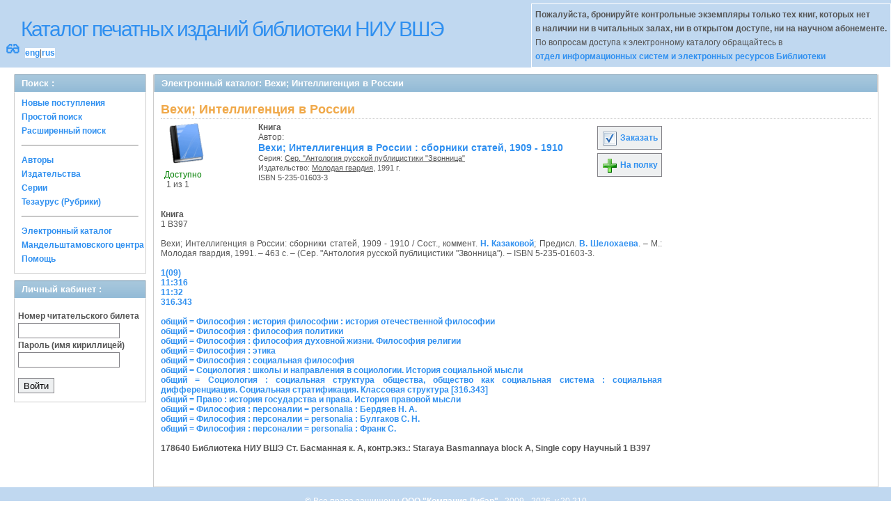

--- FILE ---
content_type: text/html; charset=UTF-8
request_url: http://opac.hse.ru/absopac/app/webroot/index.php?url=/notices/index/IdNotice:266731/Source:default
body_size: 13100
content:
<!DOCTYPE html>
<html>
<head>
	<meta http-equiv="Content-Type" content="text/html; charset=utf-8" />	<title>
		AbsOPACВехи; Интеллигенция в России	</title>
	<link href="/absopac/app/webroot/favicon.ico" type="image/x-icon" rel="icon" /><link href="/absopac/app/webroot/favicon.ico" type="image/x-icon" rel="shortcut icon" /><link rel="stylesheet" type="text/css" href="/absopac/app/webroot/css/cake.generic.my.css" /><link rel="stylesheet" type="text/css" href="/absopac/app/webroot/css/style.css" /><link rel="stylesheet" type="text/css" href="/absopac/app/webroot/css/tables.css" /><link rel="stylesheet" type="text/css" href="/absopac/app/webroot/css/print.css" /><link rel="stylesheet" type="text/css" href="/absopac/app/webroot/css/search_forms.css" /><script type="text/javascript" src="/absopac/app/webroot/js/jquery.min.js"></script>
	<script type="text/javascript" src="/absopac/app/webroot/js/jquery.form.min.js"></script>
	<script type="text/javascript" src="/absopac/app/webroot/js/rating/jquery.rating.js"></script>
	<script type="text/javascript" src="/absopac/app/webroot/js/jquery.simplemodal.min.js"></script>
	<script type="text/javascript" src="/absopac/app/webroot/js/strings.js"></script>
	<script type="text/javascript" src="/absopac/app/webroot/js/jquery.autocomplete.js"></script><script type="text/javascript" src="/absopac/app/webroot/js/img.js"></script></head>
<body><div id="wrap">

	<div id="header">
		<div style="float: left;">
			<h1><a href="#">Каталог печатных изданий библиотеки НИУ ВШЭ</a></h1>
			<div style="float: left; font-size: 20px;margin: 2px 8px;"><a href="/absopac/app/webroot/index.php?url=/zoom" title="Масштаб 200% / нормальный">&#128083;</a></div>			<div class="languages" style="margin-top: 10px; float: left; background-color:#FFFFFF;">
				<a href="/absopac/app/webroot/index.php?url=/languages/switchLanguage/lang:eng">eng</a>|<a href="/absopac/app/webroot/index.php?url=/languages/switchLanguage/lang:rus">rus</a>		 	</div>
		</div>
		<div class="box"><b>Пожалуйста, бронируйте контрольные экземпляры только тех книг, которых нет<br> в наличии ни в читальных залах, ни в открытом доступе, ни на научном абонементе.</b><br>По вопросам доступа к электронному каталогу обращайтесь в<br> <a href="https://www.hse.ru/org/persons/430912">отдел информационных систем и электронных ресурсов Библиотеки</a></div>
	</div>
	
	<div id="content">
	
		<div id="left">
			<h2>Поиск : </h2>
			<div class="box"><ul>

	<li><a href="/absopac/app/webroot/index.php?url=/books/new_arrivals/">Новые поступления</a></li>

			<li><a href="/absopac/app/webroot/index.php?url=/SearchForms/index/1">Простой поиск</a></li>
	

			<li><a href="/absopac/app/webroot/index.php?url=/SearchForms/index/2">Расширенный поиск</a></li>
	
	
	
	
	<li class="general-menu-separator"><hr/></li>
	<li><a href="/absopac/app/webroot/index.php?url=/auteurs">Авторы</a></li>
	<li><a href="/absopac/app/webroot/index.php?url=/editeurs">Издательства</a></li>
	<li><a href="/absopac/app/webroot/index.php?url=/collections">Серии</a></li>
	<li><a href="/absopac/app/webroot/index.php?url=/Matieres">Тезаурус (Рубрики)</a></li>
	

	

	

	

	<li class="general-menu-separator"><hr/></li>
	
		
				<li><a href="http://opac.hse.ru/mendel" target="_blank">Электронный каталог Мандельштамовского центра</a></li>	
			<li><a href="/absopac/app/webroot/index.php?url=/help/index/">Помощь</a></li>
		</ul></div>
<h2>Личный кабинет : </h2>
			<div class="box"><div class="loginForm">
    <form action="/absopac/app/webroot/index.php?url=/users/login" target="_blank" style="text-align:left" id="UserLoginForm" method="post" accept-charset="utf-8"><div style="display:none;"><input type="hidden" name="_method" value="POST" /></div><label for="UserCodbarU">Номер читательского билета</label><input name="data[User][CodbarU]" type="text" maxlength="40" id="UserCodbarU" /><br/><label for="UserMotPasse">Пароль (имя кириллицей)</label><input type="password" name="data[User][MotPasse]" id="UserMotPasse" /><div class="buttons"><div class="submit"><input type="submit" value="Войти" /></div></div></form></div></div>
			
			
		</div>
		
		<div id="right">
			<div class="contentleft">
				<h2>Электронный каталог: Вехи; Интеллигенция в России</h2>
				<div class="contentleftbox"><link rel="stylesheet" type="text/css" href="/absopac/app/webroot/css/jquery.rating.css" /><link rel="stylesheet" type="text/css" href="/absopac/app/webroot/css/jquery.autocomplete.css" /><script type="text/javascript">
//<![CDATA[
isbdUrl = "\/absopac\/app\/webroot\/index.php?url=\/notices\/getIsbdAjax";
//]]>
</script><script type="text/javascript">
//<![CDATA[
exempUrl = "\/absopac\/app\/webroot\/index.php?url=\/notices\/getExemplaires";
//]]>
</script><script type="text/javascript">
//<![CDATA[
reservUrl = "\/absopac\/app\/webroot\/index.php?url=\/reservations\/add";
//]]>
</script><script type="text/javascript">
//<![CDATA[
liensUrl = "\/absopac\/app\/webroot\/index.php?url=\/notices\/getLiens";
//]]>
</script><script type="text/javascript">
//<![CDATA[
noticeUrl = "\/absopac\/app\/webroot\/index.php?url=\/notices\/index";
//]]>
</script><h3>Вехи; Интеллигенция в России</h3><div class="bookitem">
<div class="bookcover"><img src="/absopac/app/webroot/img/doctypes/1.gif" class="img_small" alt="" /><div><span class="noexmp"><span class="exmpavailable">Доступно</span><br><span class="exmpcount">&nbsp;1 из 1</span></span></div></div><div class="bookdetails">
<b>Книга</b><br/>Автор:<br/>
          <a class="big1" title="Вехи; Интеллигенция в России" href="#">
          Вехи; Интеллигенция в России : сборники статей, 1909 - 1910</a><br/>

          <small>
          
          Серия: <a href="/absopac/app/webroot/index.php?url=/collections/view/id:7239/source:default" title="Сер. &quot;Антология русской публицистики &quot;Звонница&quot;" class="full-card-top-link">Сер. &quot;Антология русской публицистики &quot;Звонница&quot;</a><br/>Издательство: <a href="/absopac/app/webroot/index.php?url=/editeurs/view/id:1277/source:default" title="Молодая гвардия" class="full-card-top-link">Молодая гвардия</a>, 1991 г.<br/>ISBN 5-235-01603-3          </small>
          <div style="clear: right; display: block;">
            
          <br style="line-height: 1.5em;"/>
          
          
          <p style="margin-top:5px;">
                    </p>
          </div>
          </div><div class="bookbuttons"> 
<p class="button">
  <a title="Добавить издание в пул заказов" href="/absopac/app/webroot/index.php?url=/books/reserve/IdNotice:266731/Source:default">
    <img border="0" 
		 title="Добавть издание в пул заказов" 
		 alt="Заказать" 
		 src="http://opac.hse.ru/absopac/app/webroot/img/book_reserv.png"/>
    Заказать  </a>
</p>

<p class="button">
  <a title="Поместить это издание на мою книжную полку" href="/absopac/app/webroot/index.php?url=/user_card/addbook/IdNotice:266731/Source:default">
    <img border="0" 
		 title="Поместить это издание на мою книжную полку" 
		 alt="На полку" 
		 src="http://opac.hse.ru/absopac/app/webroot/img/book_add.png"/>
    На полку  </a>
</p>

<div id="vk_266731">
</div>
</div><br/>
<div>
<div id ='ISBD'>
	<b> Книга</b><br/>1 В397<br/>  <br/>     Вехи; Интеллигенция в России: сборники статей, 1909 - 1910 / Сост., коммент. <a href="index.php?url=/auteurs/view/159947/source:default">Н. Казаковой</a>; Предисл. <a href="index.php?url=/auteurs/view/159948/source:default">В. Шелохаева</a>. – М.: Молодая гвардия, 1991. – 463 с. – (Сер. "Антология русской публицистики "Звонница"). – ISBN 5-235-01603-3.<br/><br/><a target='_blank' href='index.php?url=/UdkWithoutTables/view/1%252809%2529/source:default'>1(09)</a><br/><a target='_blank' href='index.php?url=/UdkWithoutTables/view/11%253A316/source:default'>11:316</a><br/><a target='_blank' href='index.php?url=/UdkWithoutTables/view/11%253A32/source:default'>11:32</a><br/><a target='_blank' href='index.php?url=/UdkWithoutTables/view/316.343/source:default'>316.343</a><br/><br/><a target='_blank' href='index.php?url=/matieres/view/1074/source:default'>общий = Философия : история философии : история отечественной философии</a><br/><a target='_blank' href='index.php?url=/matieres/view/280/source:default'>общий = Философия : философия политики</a><br/><a target='_blank' href='index.php?url=/matieres/view/275/source:default'>общий = Философия : философия духовной жизни. Философия религии</a><br/><a target='_blank' href='index.php?url=/matieres/view/1078/source:default'>общий = Философия : этика</a><br/><a target='_blank' href='index.php?url=/matieres/view/271/source:default'>общий = Философия : социальная философия</a><br/><a target='_blank' href='index.php?url=/matieres/view/211/source:default'>общий = Социология : школы и направления в социологии. История социальной мысли</a><br/><a target='_blank' href='index.php?url=/matieres/view/583/source:default'>общий = Социология : социальная структура общества, общество как социальная система : социальная дифференциация. Социальная стратификация. Классовая структура [316.343]</a><br/><a target='_blank' href='index.php?url=/matieres/view/167/source:default'>общий = Право : история государства и права. История правовой мысли</a><br/><a target='_blank' href='index.php?url=/matieres/view/1089/source:default'>общий = Философия : персоналии = personalia : Бердяев Н. А.</a><br/><a target='_blank' href='index.php?url=/matieres/view/59054/source:default'>общий = Философия : персоналии = personalia : Булгаков С. Н.</a><br/><a target='_blank' href='index.php?url=/matieres/view/1115/source:default'>общий = Философия : персоналии = personalia : Франк С.</a><br/><b><br/> 178640   Библиотека НИУ ВШЭ  Ст. Басманная к. А, контр.экз.: Staraya Basmannaya block A, Single copy  Научный  1 В397</b><br/><br/></div></div></div>
<script type="text/javascript">
//<![CDATA[

	jQuery('.star').rating({ 
 	 callback: function(value, link){ 
  	   	jQuery(this.form).find('input.star').rating('readOnly', true); 
    	jQuery(this.form).submit();
  } 
});
//]]>
</script><br/></div>
			</div>
		</div>
                                <!-- Yandex.Metrika counter -->
<script type="text/javascript" >
    (function (d, w, c) {
        (w[c] = w[c] || []).push(function() {
            try {
                w.yaCounter50847507 = new Ya.Metrika2({
                    id:50847507,
                    clickmap:true,
                    trackLinks:true,
                    accurateTrackBounce:true
                });
            } catch(e) { }
        });

        var n = d.getElementsByTagName("script")[0],
            s = d.createElement("script"),
            f = function () { n.parentNode.insertBefore(s, n); };
        s.type = "text/javascript";
        s.async = true;
        s.src = "https://mc.yandex.ru/metrika/tag.js";

        if (w.opera == "[object Opera]") {
            d.addEventListener("DOMContentLoaded", f, false);
        } else { f(); }
    })(document, window, "yandex_metrika_callbacks2");
</script>
<noscript><div><img src="https://mc.yandex.ru/watch/50847507" style="position:absolute; left:-9999px;" alt="" /></div></noscript>
<!-- /Yandex.Metrika counter -->	</div>
	
</div>
<div style="clear: both;"></div>
<div id="footer">
	&copy; Все права защищены 	<a href="http://www.libermedia.ru" target="_blank">
		ООО "Компания Либэр"	</a>, 2009 - 2026&nbsp; v.20.210</div>
<div>
</div>
</body>
</html>
